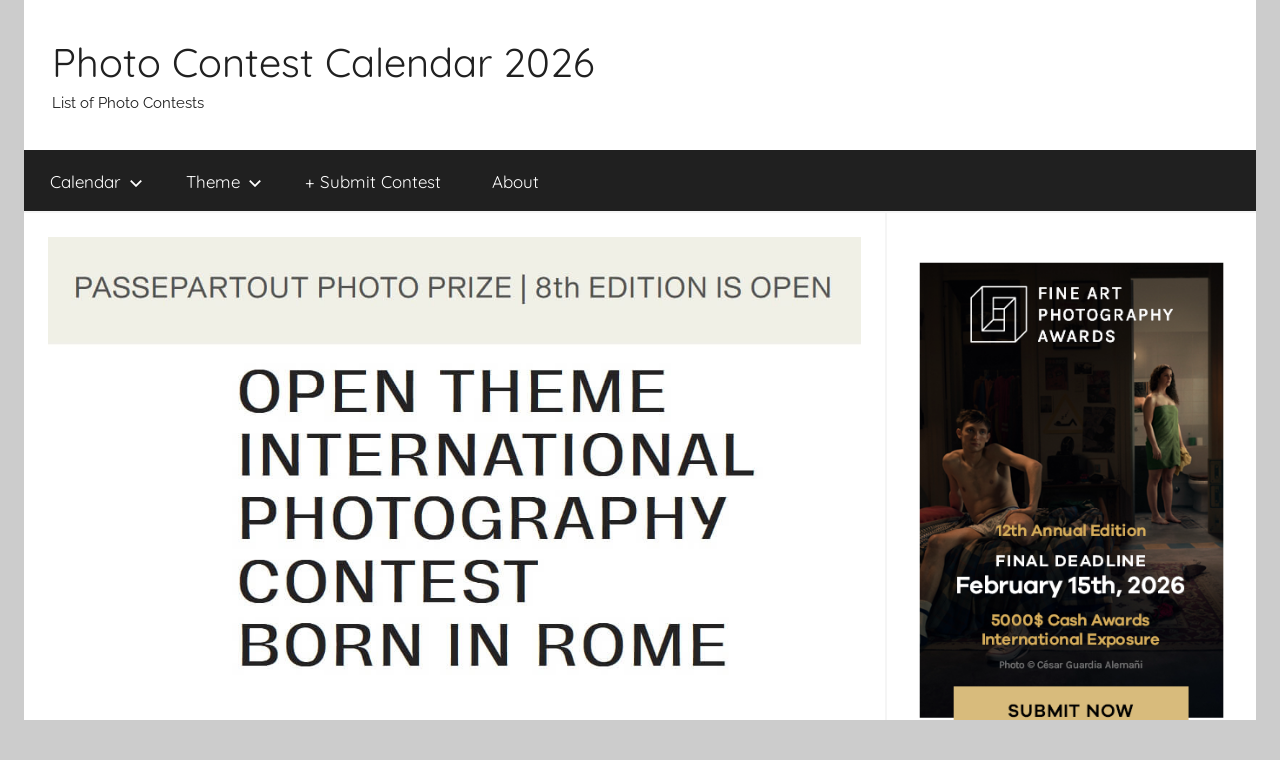

--- FILE ---
content_type: text/html; charset=UTF-8
request_url: https://www.photocontestcalendar.com/8th-passepartout-photo-prize-2024/
body_size: 11925
content:
<!DOCTYPE html>
<html dir="ltr" lang="en-US" prefix="og: https://ogp.me/ns#">

<head>
<meta charset="UTF-8">
<meta name="viewport" content="width=device-width, initial-scale=1">
<link rel="profile" href="http://gmpg.org/xfn/11">

<title>8th PASSEPARTOUT PHOTO PRIZE ends 4 April 2024 | Photo Contest Calendar 2026</title>

		<!-- All in One SEO 4.9.3 - aioseo.com -->
	<meta name="robots" content="max-image-preview:large" />
	<meta name="author" content="photocontest_admin"/>
	<link rel="canonical" href="https://www.photocontestcalendar.com/8th-passepartout-photo-prize-2024/" />
	<meta name="generator" content="All in One SEO (AIOSEO) 4.9.3" />
		<meta property="og:locale" content="en_US" />
		<meta property="og:site_name" content="Photo Contest Calendar 2026 | List of Photo Contests" />
		<meta property="og:type" content="article" />
		<meta property="og:title" content="8th PASSEPARTOUT PHOTO PRIZE ends 4 April 2024 | Photo Contest Calendar 2026" />
		<meta property="og:url" content="https://www.photocontestcalendar.com/8th-passepartout-photo-prize-2024/" />
		<meta property="article:published_time" content="2023-01-29T04:00:35+00:00" />
		<meta property="article:modified_time" content="2024-01-30T16:31:03+00:00" />
		<meta name="twitter:card" content="summary" />
		<meta name="twitter:title" content="8th PASSEPARTOUT PHOTO PRIZE ends 4 April 2024 | Photo Contest Calendar 2026" />
		<script type="application/ld+json" class="aioseo-schema">
			{"@context":"https:\/\/schema.org","@graph":[{"@type":"Article","@id":"https:\/\/www.photocontestcalendar.com\/8th-passepartout-photo-prize-2024\/#article","name":"8th PASSEPARTOUT PHOTO PRIZE ends 4 April 2024 | Photo Contest Calendar 2026","headline":"8th PASSEPARTOUT PHOTO PRIZE ends 4 April 2024","author":{"@id":"https:\/\/www.photocontestcalendar.com\/author\/photocontest_admin\/#author"},"publisher":{"@id":"https:\/\/www.photocontestcalendar.com\/#organization"},"image":{"@type":"ImageObject","url":"https:\/\/www.photocontestcalendar.com\/wp-content\/uploads\/2023\/12\/PASSEPARTOUT-PHOTO-PRIZE.jpg","width":1128,"height":651,"caption":"PASSEPARTOUT PHOTO PRIZE"},"datePublished":"2023-01-29T04:00:35+00:00","dateModified":"2024-01-30T16:31:03+00:00","inLanguage":"en-US","mainEntityOfPage":{"@id":"https:\/\/www.photocontestcalendar.com\/8th-passepartout-photo-prize-2024\/#webpage"},"isPartOf":{"@id":"https:\/\/www.photocontestcalendar.com\/8th-passepartout-photo-prize-2024\/#webpage"},"articleSection":"April, Calendar, Open Theme, Theme, 2024, Call for Entries, Call For Entry, Passepartout Photo Prize, Photo contest, Photography competition"},{"@type":"BreadcrumbList","@id":"https:\/\/www.photocontestcalendar.com\/8th-passepartout-photo-prize-2024\/#breadcrumblist","itemListElement":[{"@type":"ListItem","@id":"https:\/\/www.photocontestcalendar.com#listItem","position":1,"name":"Home","item":"https:\/\/www.photocontestcalendar.com","nextItem":{"@type":"ListItem","@id":"https:\/\/www.photocontestcalendar.com\/category\/photo-contests-themes\/#listItem","name":"Theme"}},{"@type":"ListItem","@id":"https:\/\/www.photocontestcalendar.com\/category\/photo-contests-themes\/#listItem","position":2,"name":"Theme","item":"https:\/\/www.photocontestcalendar.com\/category\/photo-contests-themes\/","nextItem":{"@type":"ListItem","@id":"https:\/\/www.photocontestcalendar.com\/category\/photo-contests-themes\/open-theme\/#listItem","name":"Open Theme"},"previousItem":{"@type":"ListItem","@id":"https:\/\/www.photocontestcalendar.com#listItem","name":"Home"}},{"@type":"ListItem","@id":"https:\/\/www.photocontestcalendar.com\/category\/photo-contests-themes\/open-theme\/#listItem","position":3,"name":"Open Theme","item":"https:\/\/www.photocontestcalendar.com\/category\/photo-contests-themes\/open-theme\/","nextItem":{"@type":"ListItem","@id":"https:\/\/www.photocontestcalendar.com\/8th-passepartout-photo-prize-2024\/#listItem","name":"8th PASSEPARTOUT PHOTO PRIZE ends 4 April 2024"},"previousItem":{"@type":"ListItem","@id":"https:\/\/www.photocontestcalendar.com\/category\/photo-contests-themes\/#listItem","name":"Theme"}},{"@type":"ListItem","@id":"https:\/\/www.photocontestcalendar.com\/8th-passepartout-photo-prize-2024\/#listItem","position":4,"name":"8th PASSEPARTOUT PHOTO PRIZE ends 4 April 2024","previousItem":{"@type":"ListItem","@id":"https:\/\/www.photocontestcalendar.com\/category\/photo-contests-themes\/open-theme\/#listItem","name":"Open Theme"}}]},{"@type":"Organization","@id":"https:\/\/www.photocontestcalendar.com\/#organization","name":"Photo Contest Calendar 2026","description":"List of Photo Contests","url":"https:\/\/www.photocontestcalendar.com\/"},{"@type":"Person","@id":"https:\/\/www.photocontestcalendar.com\/author\/photocontest_admin\/#author","url":"https:\/\/www.photocontestcalendar.com\/author\/photocontest_admin\/","name":"photocontest_admin"},{"@type":"WebPage","@id":"https:\/\/www.photocontestcalendar.com\/8th-passepartout-photo-prize-2024\/#webpage","url":"https:\/\/www.photocontestcalendar.com\/8th-passepartout-photo-prize-2024\/","name":"8th PASSEPARTOUT PHOTO PRIZE ends 4 April 2024 | Photo Contest Calendar 2026","inLanguage":"en-US","isPartOf":{"@id":"https:\/\/www.photocontestcalendar.com\/#website"},"breadcrumb":{"@id":"https:\/\/www.photocontestcalendar.com\/8th-passepartout-photo-prize-2024\/#breadcrumblist"},"author":{"@id":"https:\/\/www.photocontestcalendar.com\/author\/photocontest_admin\/#author"},"creator":{"@id":"https:\/\/www.photocontestcalendar.com\/author\/photocontest_admin\/#author"},"image":{"@type":"ImageObject","url":"https:\/\/www.photocontestcalendar.com\/wp-content\/uploads\/2023\/12\/PASSEPARTOUT-PHOTO-PRIZE.jpg","@id":"https:\/\/www.photocontestcalendar.com\/8th-passepartout-photo-prize-2024\/#mainImage","width":1128,"height":651,"caption":"PASSEPARTOUT PHOTO PRIZE"},"primaryImageOfPage":{"@id":"https:\/\/www.photocontestcalendar.com\/8th-passepartout-photo-prize-2024\/#mainImage"},"datePublished":"2023-01-29T04:00:35+00:00","dateModified":"2024-01-30T16:31:03+00:00"},{"@type":"WebSite","@id":"https:\/\/www.photocontestcalendar.com\/#website","url":"https:\/\/www.photocontestcalendar.com\/","name":"Photo Contest Calendar 2022","description":"List of Photo Contests","inLanguage":"en-US","publisher":{"@id":"https:\/\/www.photocontestcalendar.com\/#organization"}}]}
		</script>
		<!-- All in One SEO -->

<link rel="alternate" type="application/rss+xml" title="Photo Contest Calendar 2026 &raquo; Feed" href="https://www.photocontestcalendar.com/feed/" />
<link rel="alternate" type="application/rss+xml" title="Photo Contest Calendar 2026 &raquo; Comments Feed" href="https://www.photocontestcalendar.com/comments/feed/" />
<link rel="alternate" title="oEmbed (JSON)" type="application/json+oembed" href="https://www.photocontestcalendar.com/wp-json/oembed/1.0/embed?url=https%3A%2F%2Fwww.photocontestcalendar.com%2F8th-passepartout-photo-prize-2024%2F" />
<link rel="alternate" title="oEmbed (XML)" type="text/xml+oembed" href="https://www.photocontestcalendar.com/wp-json/oembed/1.0/embed?url=https%3A%2F%2Fwww.photocontestcalendar.com%2F8th-passepartout-photo-prize-2024%2F&#038;format=xml" />
<style id='wp-img-auto-sizes-contain-inline-css' type='text/css'>
img:is([sizes=auto i],[sizes^="auto," i]){contain-intrinsic-size:3000px 1500px}
/*# sourceURL=wp-img-auto-sizes-contain-inline-css */
</style>
<link rel='stylesheet' id='donovan-theme-fonts-css' href='https://www.photocontestcalendar.com/wp-content/fonts/8a0b272303ccfa55e90e51b038955927.css?ver=20201110' type='text/css' media='all' />
<style id='wp-emoji-styles-inline-css' type='text/css'>

	img.wp-smiley, img.emoji {
		display: inline !important;
		border: none !important;
		box-shadow: none !important;
		height: 1em !important;
		width: 1em !important;
		margin: 0 0.07em !important;
		vertical-align: -0.1em !important;
		background: none !important;
		padding: 0 !important;
	}
/*# sourceURL=wp-emoji-styles-inline-css */
</style>
<style id='wp-block-library-inline-css' type='text/css'>
:root{--wp-block-synced-color:#7a00df;--wp-block-synced-color--rgb:122,0,223;--wp-bound-block-color:var(--wp-block-synced-color);--wp-editor-canvas-background:#ddd;--wp-admin-theme-color:#007cba;--wp-admin-theme-color--rgb:0,124,186;--wp-admin-theme-color-darker-10:#006ba1;--wp-admin-theme-color-darker-10--rgb:0,107,160.5;--wp-admin-theme-color-darker-20:#005a87;--wp-admin-theme-color-darker-20--rgb:0,90,135;--wp-admin-border-width-focus:2px}@media (min-resolution:192dpi){:root{--wp-admin-border-width-focus:1.5px}}.wp-element-button{cursor:pointer}:root .has-very-light-gray-background-color{background-color:#eee}:root .has-very-dark-gray-background-color{background-color:#313131}:root .has-very-light-gray-color{color:#eee}:root .has-very-dark-gray-color{color:#313131}:root .has-vivid-green-cyan-to-vivid-cyan-blue-gradient-background{background:linear-gradient(135deg,#00d084,#0693e3)}:root .has-purple-crush-gradient-background{background:linear-gradient(135deg,#34e2e4,#4721fb 50%,#ab1dfe)}:root .has-hazy-dawn-gradient-background{background:linear-gradient(135deg,#faaca8,#dad0ec)}:root .has-subdued-olive-gradient-background{background:linear-gradient(135deg,#fafae1,#67a671)}:root .has-atomic-cream-gradient-background{background:linear-gradient(135deg,#fdd79a,#004a59)}:root .has-nightshade-gradient-background{background:linear-gradient(135deg,#330968,#31cdcf)}:root .has-midnight-gradient-background{background:linear-gradient(135deg,#020381,#2874fc)}:root{--wp--preset--font-size--normal:16px;--wp--preset--font-size--huge:42px}.has-regular-font-size{font-size:1em}.has-larger-font-size{font-size:2.625em}.has-normal-font-size{font-size:var(--wp--preset--font-size--normal)}.has-huge-font-size{font-size:var(--wp--preset--font-size--huge)}.has-text-align-center{text-align:center}.has-text-align-left{text-align:left}.has-text-align-right{text-align:right}.has-fit-text{white-space:nowrap!important}#end-resizable-editor-section{display:none}.aligncenter{clear:both}.items-justified-left{justify-content:flex-start}.items-justified-center{justify-content:center}.items-justified-right{justify-content:flex-end}.items-justified-space-between{justify-content:space-between}.screen-reader-text{border:0;clip-path:inset(50%);height:1px;margin:-1px;overflow:hidden;padding:0;position:absolute;width:1px;word-wrap:normal!important}.screen-reader-text:focus{background-color:#ddd;clip-path:none;color:#444;display:block;font-size:1em;height:auto;left:5px;line-height:normal;padding:15px 23px 14px;text-decoration:none;top:5px;width:auto;z-index:100000}html :where(.has-border-color){border-style:solid}html :where([style*=border-top-color]){border-top-style:solid}html :where([style*=border-right-color]){border-right-style:solid}html :where([style*=border-bottom-color]){border-bottom-style:solid}html :where([style*=border-left-color]){border-left-style:solid}html :where([style*=border-width]){border-style:solid}html :where([style*=border-top-width]){border-top-style:solid}html :where([style*=border-right-width]){border-right-style:solid}html :where([style*=border-bottom-width]){border-bottom-style:solid}html :where([style*=border-left-width]){border-left-style:solid}html :where(img[class*=wp-image-]){height:auto;max-width:100%}:where(figure){margin:0 0 1em}html :where(.is-position-sticky){--wp-admin--admin-bar--position-offset:var(--wp-admin--admin-bar--height,0px)}@media screen and (max-width:600px){html :where(.is-position-sticky){--wp-admin--admin-bar--position-offset:0px}}

/*# sourceURL=wp-block-library-inline-css */
</style><style id='global-styles-inline-css' type='text/css'>
:root{--wp--preset--aspect-ratio--square: 1;--wp--preset--aspect-ratio--4-3: 4/3;--wp--preset--aspect-ratio--3-4: 3/4;--wp--preset--aspect-ratio--3-2: 3/2;--wp--preset--aspect-ratio--2-3: 2/3;--wp--preset--aspect-ratio--16-9: 16/9;--wp--preset--aspect-ratio--9-16: 9/16;--wp--preset--color--black: #000000;--wp--preset--color--cyan-bluish-gray: #abb8c3;--wp--preset--color--white: #ffffff;--wp--preset--color--pale-pink: #f78da7;--wp--preset--color--vivid-red: #cf2e2e;--wp--preset--color--luminous-vivid-orange: #ff6900;--wp--preset--color--luminous-vivid-amber: #fcb900;--wp--preset--color--light-green-cyan: #7bdcb5;--wp--preset--color--vivid-green-cyan: #00d084;--wp--preset--color--pale-cyan-blue: #8ed1fc;--wp--preset--color--vivid-cyan-blue: #0693e3;--wp--preset--color--vivid-purple: #9b51e0;--wp--preset--color--primary: #ee1133;--wp--preset--color--secondary: #d5001a;--wp--preset--color--tertiary: #bb0000;--wp--preset--color--accent: #1153ee;--wp--preset--color--highlight: #eedc11;--wp--preset--color--light-gray: #f2f2f2;--wp--preset--color--gray: #666666;--wp--preset--color--dark-gray: #202020;--wp--preset--gradient--vivid-cyan-blue-to-vivid-purple: linear-gradient(135deg,rgb(6,147,227) 0%,rgb(155,81,224) 100%);--wp--preset--gradient--light-green-cyan-to-vivid-green-cyan: linear-gradient(135deg,rgb(122,220,180) 0%,rgb(0,208,130) 100%);--wp--preset--gradient--luminous-vivid-amber-to-luminous-vivid-orange: linear-gradient(135deg,rgb(252,185,0) 0%,rgb(255,105,0) 100%);--wp--preset--gradient--luminous-vivid-orange-to-vivid-red: linear-gradient(135deg,rgb(255,105,0) 0%,rgb(207,46,46) 100%);--wp--preset--gradient--very-light-gray-to-cyan-bluish-gray: linear-gradient(135deg,rgb(238,238,238) 0%,rgb(169,184,195) 100%);--wp--preset--gradient--cool-to-warm-spectrum: linear-gradient(135deg,rgb(74,234,220) 0%,rgb(151,120,209) 20%,rgb(207,42,186) 40%,rgb(238,44,130) 60%,rgb(251,105,98) 80%,rgb(254,248,76) 100%);--wp--preset--gradient--blush-light-purple: linear-gradient(135deg,rgb(255,206,236) 0%,rgb(152,150,240) 100%);--wp--preset--gradient--blush-bordeaux: linear-gradient(135deg,rgb(254,205,165) 0%,rgb(254,45,45) 50%,rgb(107,0,62) 100%);--wp--preset--gradient--luminous-dusk: linear-gradient(135deg,rgb(255,203,112) 0%,rgb(199,81,192) 50%,rgb(65,88,208) 100%);--wp--preset--gradient--pale-ocean: linear-gradient(135deg,rgb(255,245,203) 0%,rgb(182,227,212) 50%,rgb(51,167,181) 100%);--wp--preset--gradient--electric-grass: linear-gradient(135deg,rgb(202,248,128) 0%,rgb(113,206,126) 100%);--wp--preset--gradient--midnight: linear-gradient(135deg,rgb(2,3,129) 0%,rgb(40,116,252) 100%);--wp--preset--font-size--small: 13px;--wp--preset--font-size--medium: 20px;--wp--preset--font-size--large: 36px;--wp--preset--font-size--x-large: 42px;--wp--preset--spacing--20: 0.44rem;--wp--preset--spacing--30: 0.67rem;--wp--preset--spacing--40: 1rem;--wp--preset--spacing--50: 1.5rem;--wp--preset--spacing--60: 2.25rem;--wp--preset--spacing--70: 3.38rem;--wp--preset--spacing--80: 5.06rem;--wp--preset--shadow--natural: 6px 6px 9px rgba(0, 0, 0, 0.2);--wp--preset--shadow--deep: 12px 12px 50px rgba(0, 0, 0, 0.4);--wp--preset--shadow--sharp: 6px 6px 0px rgba(0, 0, 0, 0.2);--wp--preset--shadow--outlined: 6px 6px 0px -3px rgb(255, 255, 255), 6px 6px rgb(0, 0, 0);--wp--preset--shadow--crisp: 6px 6px 0px rgb(0, 0, 0);}:where(.is-layout-flex){gap: 0.5em;}:where(.is-layout-grid){gap: 0.5em;}body .is-layout-flex{display: flex;}.is-layout-flex{flex-wrap: wrap;align-items: center;}.is-layout-flex > :is(*, div){margin: 0;}body .is-layout-grid{display: grid;}.is-layout-grid > :is(*, div){margin: 0;}:where(.wp-block-columns.is-layout-flex){gap: 2em;}:where(.wp-block-columns.is-layout-grid){gap: 2em;}:where(.wp-block-post-template.is-layout-flex){gap: 1.25em;}:where(.wp-block-post-template.is-layout-grid){gap: 1.25em;}.has-black-color{color: var(--wp--preset--color--black) !important;}.has-cyan-bluish-gray-color{color: var(--wp--preset--color--cyan-bluish-gray) !important;}.has-white-color{color: var(--wp--preset--color--white) !important;}.has-pale-pink-color{color: var(--wp--preset--color--pale-pink) !important;}.has-vivid-red-color{color: var(--wp--preset--color--vivid-red) !important;}.has-luminous-vivid-orange-color{color: var(--wp--preset--color--luminous-vivid-orange) !important;}.has-luminous-vivid-amber-color{color: var(--wp--preset--color--luminous-vivid-amber) !important;}.has-light-green-cyan-color{color: var(--wp--preset--color--light-green-cyan) !important;}.has-vivid-green-cyan-color{color: var(--wp--preset--color--vivid-green-cyan) !important;}.has-pale-cyan-blue-color{color: var(--wp--preset--color--pale-cyan-blue) !important;}.has-vivid-cyan-blue-color{color: var(--wp--preset--color--vivid-cyan-blue) !important;}.has-vivid-purple-color{color: var(--wp--preset--color--vivid-purple) !important;}.has-black-background-color{background-color: var(--wp--preset--color--black) !important;}.has-cyan-bluish-gray-background-color{background-color: var(--wp--preset--color--cyan-bluish-gray) !important;}.has-white-background-color{background-color: var(--wp--preset--color--white) !important;}.has-pale-pink-background-color{background-color: var(--wp--preset--color--pale-pink) !important;}.has-vivid-red-background-color{background-color: var(--wp--preset--color--vivid-red) !important;}.has-luminous-vivid-orange-background-color{background-color: var(--wp--preset--color--luminous-vivid-orange) !important;}.has-luminous-vivid-amber-background-color{background-color: var(--wp--preset--color--luminous-vivid-amber) !important;}.has-light-green-cyan-background-color{background-color: var(--wp--preset--color--light-green-cyan) !important;}.has-vivid-green-cyan-background-color{background-color: var(--wp--preset--color--vivid-green-cyan) !important;}.has-pale-cyan-blue-background-color{background-color: var(--wp--preset--color--pale-cyan-blue) !important;}.has-vivid-cyan-blue-background-color{background-color: var(--wp--preset--color--vivid-cyan-blue) !important;}.has-vivid-purple-background-color{background-color: var(--wp--preset--color--vivid-purple) !important;}.has-black-border-color{border-color: var(--wp--preset--color--black) !important;}.has-cyan-bluish-gray-border-color{border-color: var(--wp--preset--color--cyan-bluish-gray) !important;}.has-white-border-color{border-color: var(--wp--preset--color--white) !important;}.has-pale-pink-border-color{border-color: var(--wp--preset--color--pale-pink) !important;}.has-vivid-red-border-color{border-color: var(--wp--preset--color--vivid-red) !important;}.has-luminous-vivid-orange-border-color{border-color: var(--wp--preset--color--luminous-vivid-orange) !important;}.has-luminous-vivid-amber-border-color{border-color: var(--wp--preset--color--luminous-vivid-amber) !important;}.has-light-green-cyan-border-color{border-color: var(--wp--preset--color--light-green-cyan) !important;}.has-vivid-green-cyan-border-color{border-color: var(--wp--preset--color--vivid-green-cyan) !important;}.has-pale-cyan-blue-border-color{border-color: var(--wp--preset--color--pale-cyan-blue) !important;}.has-vivid-cyan-blue-border-color{border-color: var(--wp--preset--color--vivid-cyan-blue) !important;}.has-vivid-purple-border-color{border-color: var(--wp--preset--color--vivid-purple) !important;}.has-vivid-cyan-blue-to-vivid-purple-gradient-background{background: var(--wp--preset--gradient--vivid-cyan-blue-to-vivid-purple) !important;}.has-light-green-cyan-to-vivid-green-cyan-gradient-background{background: var(--wp--preset--gradient--light-green-cyan-to-vivid-green-cyan) !important;}.has-luminous-vivid-amber-to-luminous-vivid-orange-gradient-background{background: var(--wp--preset--gradient--luminous-vivid-amber-to-luminous-vivid-orange) !important;}.has-luminous-vivid-orange-to-vivid-red-gradient-background{background: var(--wp--preset--gradient--luminous-vivid-orange-to-vivid-red) !important;}.has-very-light-gray-to-cyan-bluish-gray-gradient-background{background: var(--wp--preset--gradient--very-light-gray-to-cyan-bluish-gray) !important;}.has-cool-to-warm-spectrum-gradient-background{background: var(--wp--preset--gradient--cool-to-warm-spectrum) !important;}.has-blush-light-purple-gradient-background{background: var(--wp--preset--gradient--blush-light-purple) !important;}.has-blush-bordeaux-gradient-background{background: var(--wp--preset--gradient--blush-bordeaux) !important;}.has-luminous-dusk-gradient-background{background: var(--wp--preset--gradient--luminous-dusk) !important;}.has-pale-ocean-gradient-background{background: var(--wp--preset--gradient--pale-ocean) !important;}.has-electric-grass-gradient-background{background: var(--wp--preset--gradient--electric-grass) !important;}.has-midnight-gradient-background{background: var(--wp--preset--gradient--midnight) !important;}.has-small-font-size{font-size: var(--wp--preset--font-size--small) !important;}.has-medium-font-size{font-size: var(--wp--preset--font-size--medium) !important;}.has-large-font-size{font-size: var(--wp--preset--font-size--large) !important;}.has-x-large-font-size{font-size: var(--wp--preset--font-size--x-large) !important;}
/*# sourceURL=global-styles-inline-css */
</style>

<style id='classic-theme-styles-inline-css' type='text/css'>
/*! This file is auto-generated */
.wp-block-button__link{color:#fff;background-color:#32373c;border-radius:9999px;box-shadow:none;text-decoration:none;padding:calc(.667em + 2px) calc(1.333em + 2px);font-size:1.125em}.wp-block-file__button{background:#32373c;color:#fff;text-decoration:none}
/*# sourceURL=/wp-includes/css/classic-themes.min.css */
</style>
<link rel='stylesheet' id='donovan-stylesheet-css' href='https://www.photocontestcalendar.com/wp-content/themes/donovan/style.css?ver=1.9.2' type='text/css' media='all' />
<script type="text/javascript" src="https://www.photocontestcalendar.com/wp-content/themes/donovan/assets/js/svgxuse.min.js?ver=1.2.6" id="svgxuse-js"></script>
<link rel="https://api.w.org/" href="https://www.photocontestcalendar.com/wp-json/" /><link rel="alternate" title="JSON" type="application/json" href="https://www.photocontestcalendar.com/wp-json/wp/v2/posts/6911" /><link rel="EditURI" type="application/rsd+xml" title="RSD" href="https://www.photocontestcalendar.com/xmlrpc.php?rsd" />
<meta name="generator" content="WordPress 6.9" />
<link rel='shortlink' href='https://www.photocontestcalendar.com/?p=6911' />
<!-- start Simple Custom CSS and JS -->
<style type="text/css">
.entry-author-link,
.entry-permalink,
.entry-date,
.entry-meta {
display: none;
}</style>
<!-- end Simple Custom CSS and JS -->
<!-- Global site tag (gtag.js) - Google Analytics -->
<script async src="https://www.googletagmanager.com/gtag/js?id=UA-126819354-2"></script>
<script>
  window.dataLayer = window.dataLayer || [];
  function gtag(){dataLayer.push(arguments);}
  gtag('js', new Date());

  gtag('config', 'UA-126819354-2');
</script><link rel="apple-touch-icon" sizes="180x180" href="/wp-content/uploads/fbrfg/apple-touch-icon.png">
<link rel="icon" type="image/png" sizes="32x32" href="/wp-content/uploads/fbrfg/favicon-32x32.png">
<link rel="icon" type="image/png" sizes="16x16" href="/wp-content/uploads/fbrfg/favicon-16x16.png">
<link rel="manifest" href="/wp-content/uploads/fbrfg/site.webmanifest">
<link rel="shortcut icon" href="/wp-content/uploads/fbrfg/favicon.ico">
<meta name="msapplication-TileColor" content="#da532c">
<meta name="msapplication-config" content="/wp-content/uploads/fbrfg/browserconfig.xml">
<meta name="theme-color" content="#ffffff"><div id="fb-root"></div>
<script>(function(d, s, id) {
  var js, fjs = d.getElementsByTagName(s)[0];
  if (d.getElementById(id)) return;
  js = d.createElement(s); js.id = id;
  js.src = 'https://connect.facebook.net/en_US/sdk.js#xfbml=1&version=v3.1&appId=906454922748864&autoLogAppEvents=1';
  fjs.parentNode.insertBefore(js, fjs);
}(document, 'script', 'facebook-jssdk'));</script></head>

<body class="wp-singular post-template-default single single-post postid-6911 single-format-standard wp-embed-responsive wp-theme-donovan centered-theme-layout blog-grid-layout author-hidden">

	<div id="page" class="site">
		<a class="skip-link screen-reader-text" href="#content">Skip to content</a>

		
		
		<header id="masthead" class="site-header clearfix" role="banner">

			<div class="header-main container clearfix">

				<div id="logo" class="site-branding clearfix">

										
			<p class="site-title"><a href="https://www.photocontestcalendar.com/" rel="home">Photo Contest Calendar 2026</a></p>

							
			<p class="site-description">List of Photo Contests</p>

			
				</div><!-- .site-branding -->

				
			</div><!-- .header-main -->

			

	<div id="main-navigation-wrap" class="primary-navigation-wrap">

		<div id="main-navigation-container" class="primary-navigation-container container">

			
			<button class="primary-menu-toggle menu-toggle" aria-controls="primary-menu" aria-expanded="false" >
				<svg class="icon icon-menu" aria-hidden="true" role="img"> <use xlink:href="https://www.photocontestcalendar.com/wp-content/themes/donovan/assets/icons/genericons-neue.svg#menu"></use> </svg><svg class="icon icon-close" aria-hidden="true" role="img"> <use xlink:href="https://www.photocontestcalendar.com/wp-content/themes/donovan/assets/icons/genericons-neue.svg#close"></use> </svg>				<span class="menu-toggle-text">Menu</span>
			</button>

			<div class="primary-navigation">

				<nav id="site-navigation" class="main-navigation" role="navigation"  aria-label="Primary Menu">

					<ul id="primary-menu" class="menu"><li id="menu-item-7" class="menu-item menu-item-type-taxonomy menu-item-object-category current-post-ancestor current-menu-parent current-post-parent menu-item-has-children menu-item-7"><a href="https://www.photocontestcalendar.com/category/current-photo-contests-list/">Calendar<svg class="icon icon-expand" aria-hidden="true" role="img"> <use xlink:href="https://www.photocontestcalendar.com/wp-content/themes/donovan/assets/icons/genericons-neue.svg#expand"></use> </svg></a>
<ul class="sub-menu">
	<li id="menu-item-12" class="menu-item menu-item-type-taxonomy menu-item-object-category menu-item-12"><a href="https://www.photocontestcalendar.com/category/current-photo-contests-list/january/">January</a></li>
	<li id="menu-item-11" class="menu-item menu-item-type-taxonomy menu-item-object-category menu-item-11"><a href="https://www.photocontestcalendar.com/category/current-photo-contests-list/february/">February</a></li>
	<li id="menu-item-15" class="menu-item menu-item-type-taxonomy menu-item-object-category menu-item-15"><a href="https://www.photocontestcalendar.com/category/current-photo-contests-list/march/">March</a></li>
	<li id="menu-item-8" class="menu-item menu-item-type-taxonomy menu-item-object-category current-post-ancestor current-menu-parent current-post-parent menu-item-8"><a href="https://www.photocontestcalendar.com/category/current-photo-contests-list/april/">April</a></li>
	<li id="menu-item-16" class="menu-item menu-item-type-taxonomy menu-item-object-category menu-item-16"><a href="https://www.photocontestcalendar.com/category/current-photo-contests-list/may/">May</a></li>
	<li id="menu-item-14" class="menu-item menu-item-type-taxonomy menu-item-object-category menu-item-14"><a href="https://www.photocontestcalendar.com/category/current-photo-contests-list/june/">June</a></li>
	<li id="menu-item-13" class="menu-item menu-item-type-taxonomy menu-item-object-category menu-item-13"><a href="https://www.photocontestcalendar.com/category/current-photo-contests-list/july/">July</a></li>
	<li id="menu-item-9" class="menu-item menu-item-type-taxonomy menu-item-object-category menu-item-9"><a href="https://www.photocontestcalendar.com/category/current-photo-contests-list/august/">August</a></li>
	<li id="menu-item-19" class="menu-item menu-item-type-taxonomy menu-item-object-category menu-item-19"><a href="https://www.photocontestcalendar.com/category/current-photo-contests-list/september/">September</a></li>
	<li id="menu-item-18" class="menu-item menu-item-type-taxonomy menu-item-object-category menu-item-18"><a href="https://www.photocontestcalendar.com/category/current-photo-contests-list/october/">October</a></li>
	<li id="menu-item-17" class="menu-item menu-item-type-taxonomy menu-item-object-category menu-item-17"><a href="https://www.photocontestcalendar.com/category/current-photo-contests-list/november/">November</a></li>
	<li id="menu-item-10" class="menu-item menu-item-type-taxonomy menu-item-object-category menu-item-10"><a href="https://www.photocontestcalendar.com/category/current-photo-contests-list/december/">December</a></li>
</ul>
</li>
<li id="menu-item-20" class="menu-item menu-item-type-taxonomy menu-item-object-category current-post-ancestor current-menu-parent current-post-parent menu-item-has-children menu-item-20"><a href="https://www.photocontestcalendar.com/category/photo-contests-themes/">Theme<svg class="icon icon-expand" aria-hidden="true" role="img"> <use xlink:href="https://www.photocontestcalendar.com/wp-content/themes/donovan/assets/icons/genericons-neue.svg#expand"></use> </svg></a>
<ul class="sub-menu">
	<li id="menu-item-21" class="menu-item menu-item-type-taxonomy menu-item-object-category menu-item-21"><a href="https://www.photocontestcalendar.com/category/photo-contests-themes/abstract/">Abstract</a></li>
	<li id="menu-item-22" class="menu-item menu-item-type-taxonomy menu-item-object-category menu-item-22"><a href="https://www.photocontestcalendar.com/category/photo-contests-themes/architecture/">Architecture</a></li>
	<li id="menu-item-23" class="menu-item menu-item-type-taxonomy menu-item-object-category menu-item-23"><a href="https://www.photocontestcalendar.com/category/photo-contests-themes/black-and-white/">Black and White</a></li>
	<li id="menu-item-24" class="menu-item menu-item-type-taxonomy menu-item-object-category menu-item-24"><a href="https://www.photocontestcalendar.com/category/photo-contests-themes/conceptual/">Conceptual</a></li>
	<li id="menu-item-25" class="menu-item menu-item-type-taxonomy menu-item-object-category menu-item-25"><a href="https://www.photocontestcalendar.com/category/photo-contests-themes/documentary/">Documentary</a></li>
	<li id="menu-item-26" class="menu-item menu-item-type-taxonomy menu-item-object-category menu-item-26"><a href="https://www.photocontestcalendar.com/category/photo-contests-themes/fine-art/">Fine Art</a></li>
	<li id="menu-item-27" class="menu-item menu-item-type-taxonomy menu-item-object-category menu-item-27"><a href="https://www.photocontestcalendar.com/category/photo-contests-themes/landscape/">Landscape</a></li>
	<li id="menu-item-28" class="menu-item menu-item-type-taxonomy menu-item-object-category menu-item-28"><a href="https://www.photocontestcalendar.com/category/photo-contests-themes/nature/">Nature</a></li>
	<li id="menu-item-29" class="menu-item menu-item-type-taxonomy menu-item-object-category menu-item-29"><a href="https://www.photocontestcalendar.com/category/photo-contests-themes/nudes/">Nudes</a></li>
	<li id="menu-item-30" class="menu-item menu-item-type-taxonomy menu-item-object-category current-post-ancestor current-menu-parent current-post-parent menu-item-30"><a href="https://www.photocontestcalendar.com/category/photo-contests-themes/open-theme/">Open Theme</a></li>
	<li id="menu-item-31" class="menu-item menu-item-type-taxonomy menu-item-object-category menu-item-31"><a href="https://www.photocontestcalendar.com/category/photo-contests-themes/other/">Other</a></li>
	<li id="menu-item-32" class="menu-item menu-item-type-taxonomy menu-item-object-category menu-item-32"><a href="https://www.photocontestcalendar.com/category/photo-contests-themes/people/">People</a></li>
	<li id="menu-item-33" class="menu-item menu-item-type-taxonomy menu-item-object-category menu-item-33"><a href="https://www.photocontestcalendar.com/category/photo-contests-themes/photojournalism/">Photojournalism</a></li>
	<li id="menu-item-34" class="menu-item menu-item-type-taxonomy menu-item-object-category menu-item-34"><a href="https://www.photocontestcalendar.com/category/photo-contests-themes/photomanipulation/">Photomanipulation</a></li>
	<li id="menu-item-35" class="menu-item menu-item-type-taxonomy menu-item-object-category menu-item-35"><a href="https://www.photocontestcalendar.com/category/photo-contests-themes/portrait/">Portrait</a></li>
	<li id="menu-item-36" class="menu-item menu-item-type-taxonomy menu-item-object-category menu-item-36"><a href="https://www.photocontestcalendar.com/category/photo-contests-themes/seascape/">Seascape</a></li>
	<li id="menu-item-37" class="menu-item menu-item-type-taxonomy menu-item-object-category menu-item-37"><a href="https://www.photocontestcalendar.com/category/photo-contests-themes/street-photography/">Street Photography</a></li>
	<li id="menu-item-38" class="menu-item menu-item-type-taxonomy menu-item-object-category menu-item-38"><a href="https://www.photocontestcalendar.com/category/photo-contests-themes/travel/">Travel</a></li>
	<li id="menu-item-39" class="menu-item menu-item-type-taxonomy menu-item-object-category menu-item-39"><a href="https://www.photocontestcalendar.com/category/photo-contests-themes/wildlife/">Wildlife</a></li>
</ul>
</li>
<li id="menu-item-291" class="menu-item menu-item-type-post_type menu-item-object-page menu-item-291"><a href="https://www.photocontestcalendar.com/submit-contest/">+ Submit Contest</a></li>
<li id="menu-item-851" class="menu-item menu-item-type-post_type menu-item-object-page menu-item-851"><a href="https://www.photocontestcalendar.com/about/">About</a></li>
</ul>				</nav><!-- #site-navigation -->

			</div><!-- .primary-navigation -->

		</div>

	</div>



			
			
		</header><!-- #masthead -->

		
		<div id="content" class="site-content container">

			
	<div id="primary" class="content-area">
		<main id="main" class="site-main">

		
<article id="post-6911" class="post-6911 post type-post status-publish format-standard has-post-thumbnail hentry category-april category-current-photo-contests-list category-open-theme category-photo-contests-themes tag-1478 tag-call-for-entries tag-call-for-entry tag-passepartout-photo-prize tag-photo-contest tag-photography-competition comments-off">

	
			<div class="post-image">
				<img width="1128" height="651" src="https://www.photocontestcalendar.com/wp-content/uploads/2023/12/PASSEPARTOUT-PHOTO-PRIZE.jpg" class="attachment-post-thumbnail size-post-thumbnail wp-post-image" alt="PASSEPARTOUT PHOTO PRIZE" decoding="async" fetchpriority="high" srcset="https://www.photocontestcalendar.com/wp-content/uploads/2023/12/PASSEPARTOUT-PHOTO-PRIZE.jpg 1128w, https://www.photocontestcalendar.com/wp-content/uploads/2023/12/PASSEPARTOUT-PHOTO-PRIZE-300x173.jpg 300w, https://www.photocontestcalendar.com/wp-content/uploads/2023/12/PASSEPARTOUT-PHOTO-PRIZE-1024x591.jpg 1024w, https://www.photocontestcalendar.com/wp-content/uploads/2023/12/PASSEPARTOUT-PHOTO-PRIZE-768x443.jpg 768w" sizes="(max-width: 1128px) 100vw, 1128px" />			</div>

			
	<div class="post-content">

		<header class="entry-header">

			<h1 class="entry-title">8th PASSEPARTOUT PHOTO PRIZE ends 4 April 2024</h1>
			<div class="entry-meta post-details"><span class="posted-on meta-date">Posted on <a href="https://www.photocontestcalendar.com/8th-passepartout-photo-prize-2024/" rel="bookmark"><time class="entry-date published" datetime="2023-01-29T04:00:35+00:00">29/01/2023</time><time class="updated" datetime="2024-01-30T16:31:03+00:00">30/01/2024</time></a></span><span class="posted-by meta-author"> by <span class="author vcard"><a class="url fn n" href="https://www.photocontestcalendar.com/author/photocontest_admin/" title="View all posts by photocontest_admin" rel="author">photocontest_admin</a></span></span></div>
		</header><!-- .entry-header -->

		<div class="entry-content clearfix">

			<br><p>Deadline: <strong>4 April 2024</strong>. Passepartout Photo Prize aims to support the development of talented photographers from all over the world by awarding 1,000 euros in monetary prizes every year, organizing exhibition in a fine art gallery in the heart of Rome, publication in our partners’ magazines, and providing other opportunities for international exposure.</p>
<p>What makes our contest unique is that we collaborate with various professionals in the contemporary art and photography industries. Our jury is a diverse blend of photographers, editors, gallerists, curators and educators who bring kaleidoscopic perspectives into our selection process.</p>
<p>It is an open-theme contest. Photographic works of any kind of artistic style, size and technique (digital, film and experimental processes, digital collages, and other mixed media) are accepted. AI-generated images as a part of the photographic process are accepted.</p>
<p>The application is open to photographers from all over the world without any age limit. We embrace innovative and original approaches to contemporary photography. We welcome various artistic languages applied to the photographic image, including, but not limited to, experimentation and fusion of different genres.</p>
<p>Annual exhibition will take place in Rome, Italy, every autumn. The exhibition will be hosted by 28 Piazza di Pietra Fine Art Gallery, an international gallery specialising in contemporary art of both emerging and established international artists. The gallery is located in the historic center of Rome where local and international visitors and art collectors gather. This modern gallery, beautifully integrated and built on the ancient ruin of the Hadrian Temple structure, is an impeccable site to display artworks of many genres.</p>
<p><strong>Prizes:</strong></p>
<p>Passepartout Photo Prize: 500 euros<br />
Exhibition Prize: participation in our collective annual exhibition in Rome, Italy<br />
CSF Adams Prize &#8211; portfolio review and workshop</p>
<p><strong>Photo Contest Website:</strong> <a href="https://www.passepartoutprize.com/" target="_blank" rel="noopener"><strong>https://www.passepartoutprize.com/</strong></a></p>
<br>
			
		</div><!-- .entry-content -->

		
	</div><!-- .post-content -->

	<footer class="entry-footer post-details">
		<div class="entry-categories"> <svg class="icon icon-category" aria-hidden="true" role="img"> <use xlink:href="https://www.photocontestcalendar.com/wp-content/themes/donovan/assets/icons/genericons-neue.svg#category"></use> </svg><a href="https://www.photocontestcalendar.com/category/current-photo-contests-list/april/" rel="category tag">April</a>, <a href="https://www.photocontestcalendar.com/category/current-photo-contests-list/" rel="category tag">Calendar</a>, <a href="https://www.photocontestcalendar.com/category/photo-contests-themes/open-theme/" rel="category tag">Open Theme</a>, <a href="https://www.photocontestcalendar.com/category/photo-contests-themes/" rel="category tag">Theme</a></div>
			<div class="entry-tags clearfix">
				<svg class="icon icon-tag" aria-hidden="true" role="img"> <use xlink:href="https://www.photocontestcalendar.com/wp-content/themes/donovan/assets/icons/genericons-neue.svg#tag"></use> </svg><a href="https://www.photocontestcalendar.com/tag/2024/" rel="tag">2024</a>, <a href="https://www.photocontestcalendar.com/tag/call-for-entries/" rel="tag">Call for Entries</a>, <a href="https://www.photocontestcalendar.com/tag/call-for-entry/" rel="tag">Call For Entry</a>, <a href="https://www.photocontestcalendar.com/tag/passepartout-photo-prize/" rel="tag">Passepartout Photo Prize</a>, <a href="https://www.photocontestcalendar.com/tag/photo-contest/" rel="tag">Photo contest</a>, <a href="https://www.photocontestcalendar.com/tag/photography-competition/" rel="tag">Photography competition</a>			</div><!-- .entry-tags -->

				</footer><!-- .entry-footer -->

</article>

	<nav class="navigation post-navigation" aria-label="Posts">
		<h2 class="screen-reader-text">Post navigation</h2>
		<div class="nav-links"><div class="nav-previous"><a href="https://www.photocontestcalendar.com/phodar-biennial-award-competition-2023/" rel="prev"><span class="nav-link-text">Previous Post</span><h3 class="entry-title">PHODAR Biennial Award Competition ends 31 March 2023</h3></a></div><div class="nav-next"><a href="https://www.photocontestcalendar.com/9th-jalon-angel-photography-awards-2023/" rel="next"><span class="nav-link-text">Next Post</span><h3 class="entry-title">9th Jalón Ángel Photography Awards ends 28 May 2023</h3></a></div></div>
	</nav>
		</main><!-- #main -->
	</div><!-- #primary -->


	<section id="secondary" class="sidebar widget-area clearfix" role="complementary">

		<section id="text-3" class="widget widget_text">			<div class="textwidget"><p><a href="https://fineartphotoawards.com/"><img decoding="async" src="https://www.photocontestcalendar.com/wp-content/uploads/2026/01/FAPA_banner_final_deadline_3_intl.png" alt="Fine Art Photo Awards Photo Contest 2026" /></a></p>
</div>
		</section><section id="text-2" class="widget widget_text">			<div class="textwidget"><div class="fb-page" data-href="https://www.facebook.com/Photo-Contest-Calendar-987554781432308/" data-width="370" data-small-header="false" data-adapt-container-width="true" data-show-posts="true" data-hide-cover="false" data-show-facepile="true">
<blockquote class="fb-xfbml-parse-ignore" cite="https://www.facebook.com/Photo-Contest-Calendar-987554781432308/"><p><a href="https://www.facebook.com/Photo-Contest-Calendar-987554781432308/">Photo Contest Calendar</a></p></blockquote>
</div>
</div>
		</section><section id="text-4" class="widget widget_text">			<div class="textwidget"><p><a href="https://ndawards.net/"><img decoding="async" src="https://www.photocontestcalendar.com/wp-content/uploads/2026/01/nd_photo_awards_2026_mini_early.png" alt="International Photography Contest 2026" /></a></p>
</div>
		</section>
		<section id="recent-posts-2" class="widget widget_recent_entries">
		<h4 class="widget-title">Recent Posts</h4>
		<ul>
											<li>
					<a href="https://www.photocontestcalendar.com/world-water-day-photo-contest-x-edition-2026/">World Water Day Photo Contest &#8211; X Edition ends 1 March 2026</a>
									</li>
											<li>
					<a href="https://www.photocontestcalendar.com/light-shadow-photography-exhibition-2026/">Light &#038; Shadow Photography Exhibition ends 15 February 2026</a>
									</li>
											<li>
					<a href="https://www.photocontestcalendar.com/street-is-the-theme-ends-7-march-2026/">Street is the theme ends 7 March 2026</a>
									</li>
											<li>
					<a href="https://www.photocontestcalendar.com/the-shape-of-a-moment-2026/">The Shape of a Moment ends 30 June 2026</a>
									</li>
											<li>
					<a href="https://www.photocontestcalendar.com/photometria-photobook-open-call-2026/">Photometria Photobook Open Call ends 20 February 2026</a>
									</li>
					</ul>

		</section><section id="archives-2" class="widget widget_archive"><h4 class="widget-title">Archives</h4>		<label class="screen-reader-text" for="archives-dropdown-2">Archives</label>
		<select id="archives-dropdown-2" name="archive-dropdown">
			
			<option value="">Select Month</option>
				<option value='https://www.photocontestcalendar.com/2026/01/'> January 2026 </option>
	<option value='https://www.photocontestcalendar.com/2025/12/'> December 2025 </option>
	<option value='https://www.photocontestcalendar.com/2025/11/'> November 2025 </option>
	<option value='https://www.photocontestcalendar.com/2025/10/'> October 2025 </option>
	<option value='https://www.photocontestcalendar.com/2025/09/'> September 2025 </option>
	<option value='https://www.photocontestcalendar.com/2025/08/'> August 2025 </option>
	<option value='https://www.photocontestcalendar.com/2025/07/'> July 2025 </option>
	<option value='https://www.photocontestcalendar.com/2025/06/'> June 2025 </option>
	<option value='https://www.photocontestcalendar.com/2025/05/'> May 2025 </option>
	<option value='https://www.photocontestcalendar.com/2025/04/'> April 2025 </option>
	<option value='https://www.photocontestcalendar.com/2025/03/'> March 2025 </option>
	<option value='https://www.photocontestcalendar.com/2025/02/'> February 2025 </option>
	<option value='https://www.photocontestcalendar.com/2025/01/'> January 2025 </option>
	<option value='https://www.photocontestcalendar.com/2024/12/'> December 2024 </option>
	<option value='https://www.photocontestcalendar.com/2024/11/'> November 2024 </option>
	<option value='https://www.photocontestcalendar.com/2024/10/'> October 2024 </option>
	<option value='https://www.photocontestcalendar.com/2024/09/'> September 2024 </option>
	<option value='https://www.photocontestcalendar.com/2024/08/'> August 2024 </option>
	<option value='https://www.photocontestcalendar.com/2024/07/'> July 2024 </option>
	<option value='https://www.photocontestcalendar.com/2024/06/'> June 2024 </option>
	<option value='https://www.photocontestcalendar.com/2024/05/'> May 2024 </option>
	<option value='https://www.photocontestcalendar.com/2024/04/'> April 2024 </option>
	<option value='https://www.photocontestcalendar.com/2024/03/'> March 2024 </option>
	<option value='https://www.photocontestcalendar.com/2024/02/'> February 2024 </option>
	<option value='https://www.photocontestcalendar.com/2024/01/'> January 2024 </option>
	<option value='https://www.photocontestcalendar.com/2023/12/'> December 2023 </option>
	<option value='https://www.photocontestcalendar.com/2023/11/'> November 2023 </option>
	<option value='https://www.photocontestcalendar.com/2023/10/'> October 2023 </option>
	<option value='https://www.photocontestcalendar.com/2023/09/'> September 2023 </option>
	<option value='https://www.photocontestcalendar.com/2023/08/'> August 2023 </option>
	<option value='https://www.photocontestcalendar.com/2023/07/'> July 2023 </option>
	<option value='https://www.photocontestcalendar.com/2023/06/'> June 2023 </option>
	<option value='https://www.photocontestcalendar.com/2023/05/'> May 2023 </option>
	<option value='https://www.photocontestcalendar.com/2023/04/'> April 2023 </option>
	<option value='https://www.photocontestcalendar.com/2023/03/'> March 2023 </option>
	<option value='https://www.photocontestcalendar.com/2023/02/'> February 2023 </option>
	<option value='https://www.photocontestcalendar.com/2023/01/'> January 2023 </option>
	<option value='https://www.photocontestcalendar.com/2022/12/'> December 2022 </option>
	<option value='https://www.photocontestcalendar.com/2022/11/'> November 2022 </option>
	<option value='https://www.photocontestcalendar.com/2022/10/'> October 2022 </option>
	<option value='https://www.photocontestcalendar.com/2022/09/'> September 2022 </option>
	<option value='https://www.photocontestcalendar.com/2022/08/'> August 2022 </option>
	<option value='https://www.photocontestcalendar.com/2022/07/'> July 2022 </option>
	<option value='https://www.photocontestcalendar.com/2022/06/'> June 2022 </option>
	<option value='https://www.photocontestcalendar.com/2022/05/'> May 2022 </option>
	<option value='https://www.photocontestcalendar.com/2022/04/'> April 2022 </option>
	<option value='https://www.photocontestcalendar.com/2022/03/'> March 2022 </option>
	<option value='https://www.photocontestcalendar.com/2022/02/'> February 2022 </option>
	<option value='https://www.photocontestcalendar.com/2022/01/'> January 2022 </option>
	<option value='https://www.photocontestcalendar.com/2021/12/'> December 2021 </option>
	<option value='https://www.photocontestcalendar.com/2021/11/'> November 2021 </option>
	<option value='https://www.photocontestcalendar.com/2021/10/'> October 2021 </option>
	<option value='https://www.photocontestcalendar.com/2021/09/'> September 2021 </option>
	<option value='https://www.photocontestcalendar.com/2021/08/'> August 2021 </option>
	<option value='https://www.photocontestcalendar.com/2021/07/'> July 2021 </option>
	<option value='https://www.photocontestcalendar.com/2021/06/'> June 2021 </option>
	<option value='https://www.photocontestcalendar.com/2021/05/'> May 2021 </option>
	<option value='https://www.photocontestcalendar.com/2021/04/'> April 2021 </option>
	<option value='https://www.photocontestcalendar.com/2021/03/'> March 2021 </option>
	<option value='https://www.photocontestcalendar.com/2021/02/'> February 2021 </option>
	<option value='https://www.photocontestcalendar.com/2021/01/'> January 2021 </option>
	<option value='https://www.photocontestcalendar.com/2020/12/'> December 2020 </option>
	<option value='https://www.photocontestcalendar.com/2020/11/'> November 2020 </option>
	<option value='https://www.photocontestcalendar.com/2020/10/'> October 2020 </option>
	<option value='https://www.photocontestcalendar.com/2020/09/'> September 2020 </option>
	<option value='https://www.photocontestcalendar.com/2020/08/'> August 2020 </option>
	<option value='https://www.photocontestcalendar.com/2020/07/'> July 2020 </option>
	<option value='https://www.photocontestcalendar.com/2020/06/'> June 2020 </option>
	<option value='https://www.photocontestcalendar.com/2020/05/'> May 2020 </option>
	<option value='https://www.photocontestcalendar.com/2020/04/'> April 2020 </option>
	<option value='https://www.photocontestcalendar.com/2020/03/'> March 2020 </option>
	<option value='https://www.photocontestcalendar.com/2020/02/'> February 2020 </option>
	<option value='https://www.photocontestcalendar.com/2020/01/'> January 2020 </option>
	<option value='https://www.photocontestcalendar.com/2019/12/'> December 2019 </option>
	<option value='https://www.photocontestcalendar.com/2019/11/'> November 2019 </option>
	<option value='https://www.photocontestcalendar.com/2019/10/'> October 2019 </option>
	<option value='https://www.photocontestcalendar.com/2019/09/'> September 2019 </option>
	<option value='https://www.photocontestcalendar.com/2019/08/'> August 2019 </option>
	<option value='https://www.photocontestcalendar.com/2019/07/'> July 2019 </option>
	<option value='https://www.photocontestcalendar.com/2019/06/'> June 2019 </option>
	<option value='https://www.photocontestcalendar.com/2019/05/'> May 2019 </option>
	<option value='https://www.photocontestcalendar.com/2019/04/'> April 2019 </option>
	<option value='https://www.photocontestcalendar.com/2019/03/'> March 2019 </option>
	<option value='https://www.photocontestcalendar.com/2019/02/'> February 2019 </option>
	<option value='https://www.photocontestcalendar.com/2019/01/'> January 2019 </option>
	<option value='https://www.photocontestcalendar.com/2018/12/'> December 2018 </option>
	<option value='https://www.photocontestcalendar.com/2018/11/'> November 2018 </option>
	<option value='https://www.photocontestcalendar.com/2018/10/'> October 2018 </option>

		</select>

			<script type="text/javascript">
/* <![CDATA[ */

( ( dropdownId ) => {
	const dropdown = document.getElementById( dropdownId );
	function onSelectChange() {
		setTimeout( () => {
			if ( 'escape' === dropdown.dataset.lastkey ) {
				return;
			}
			if ( dropdown.value ) {
				document.location.href = dropdown.value;
			}
		}, 250 );
	}
	function onKeyUp( event ) {
		if ( 'Escape' === event.key ) {
			dropdown.dataset.lastkey = 'escape';
		} else {
			delete dropdown.dataset.lastkey;
		}
	}
	function onClick() {
		delete dropdown.dataset.lastkey;
	}
	dropdown.addEventListener( 'keyup', onKeyUp );
	dropdown.addEventListener( 'click', onClick );
	dropdown.addEventListener( 'change', onSelectChange );
})( "archives-dropdown-2" );

//# sourceURL=WP_Widget_Archives%3A%3Awidget
/* ]]> */
</script>
</section><section id="nav_menu-2" class="widget widget_nav_menu"><h4 class="widget-title">Information</h4><div class="menu-sidebar-menu-container"><ul id="menu-sidebar-menu" class="menu"><li id="menu-item-320" class="menu-item menu-item-type-post_type menu-item-object-page menu-item-privacy-policy menu-item-320"><a rel="privacy-policy" href="https://www.photocontestcalendar.com/privacy-policy/">Terms of Use &#038; Privacy Policy</a></li>
</ul></div></section><section id="text-6" class="widget widget_text">			<div class="textwidget"><p><a href="https://monovisionsawards.com/"><img decoding="async" src="https://www.photocontestcalendar.com/wp-content/uploads/2026/01/monovisions_awards_2026.png" alt="BW Photo Contest 2026" /></a></p>
</div>
		</section>
	</section><!-- #secondary -->


	</div><!-- #content -->

	
	<div id="footer" class="footer-wrap">

		<footer id="colophon" class="site-footer container clearfix" role="contentinfo">

			
			<div id="footer-line" class="site-info">
								
		<span class="credit-link">
			WordPress Theme: Donovan by ThemeZee.		</span>

					</div><!-- .site-info -->

		</footer><!-- #colophon -->

	</div>

</div><!-- #page -->

<script type="speculationrules">
{"prefetch":[{"source":"document","where":{"and":[{"href_matches":"/*"},{"not":{"href_matches":["/wp-*.php","/wp-admin/*","/wp-content/uploads/*","/wp-content/*","/wp-content/plugins/*","/wp-content/themes/donovan/*","/*\\?(.+)"]}},{"not":{"selector_matches":"a[rel~=\"nofollow\"]"}},{"not":{"selector_matches":".no-prefetch, .no-prefetch a"}}]},"eagerness":"conservative"}]}
</script>
<script type="text/javascript" id="donovan-navigation-js-extra">
/* <![CDATA[ */
var donovanScreenReaderText = {"expand":"Expand child menu","collapse":"Collapse child menu","icon":"\u003Csvg class=\"icon icon-expand\" aria-hidden=\"true\" role=\"img\"\u003E \u003Cuse xlink:href=\"https://www.photocontestcalendar.com/wp-content/themes/donovan/assets/icons/genericons-neue.svg#expand\"\u003E\u003C/use\u003E \u003C/svg\u003E"};
//# sourceURL=donovan-navigation-js-extra
/* ]]> */
</script>
<script type="text/javascript" src="https://www.photocontestcalendar.com/wp-content/themes/donovan/assets/js/navigation.min.js?ver=20220224" id="donovan-navigation-js"></script>
<script id="wp-emoji-settings" type="application/json">
{"baseUrl":"https://s.w.org/images/core/emoji/17.0.2/72x72/","ext":".png","svgUrl":"https://s.w.org/images/core/emoji/17.0.2/svg/","svgExt":".svg","source":{"concatemoji":"https://www.photocontestcalendar.com/wp-includes/js/wp-emoji-release.min.js?ver=6.9"}}
</script>
<script type="module">
/* <![CDATA[ */
/*! This file is auto-generated */
const a=JSON.parse(document.getElementById("wp-emoji-settings").textContent),o=(window._wpemojiSettings=a,"wpEmojiSettingsSupports"),s=["flag","emoji"];function i(e){try{var t={supportTests:e,timestamp:(new Date).valueOf()};sessionStorage.setItem(o,JSON.stringify(t))}catch(e){}}function c(e,t,n){e.clearRect(0,0,e.canvas.width,e.canvas.height),e.fillText(t,0,0);t=new Uint32Array(e.getImageData(0,0,e.canvas.width,e.canvas.height).data);e.clearRect(0,0,e.canvas.width,e.canvas.height),e.fillText(n,0,0);const a=new Uint32Array(e.getImageData(0,0,e.canvas.width,e.canvas.height).data);return t.every((e,t)=>e===a[t])}function p(e,t){e.clearRect(0,0,e.canvas.width,e.canvas.height),e.fillText(t,0,0);var n=e.getImageData(16,16,1,1);for(let e=0;e<n.data.length;e++)if(0!==n.data[e])return!1;return!0}function u(e,t,n,a){switch(t){case"flag":return n(e,"\ud83c\udff3\ufe0f\u200d\u26a7\ufe0f","\ud83c\udff3\ufe0f\u200b\u26a7\ufe0f")?!1:!n(e,"\ud83c\udde8\ud83c\uddf6","\ud83c\udde8\u200b\ud83c\uddf6")&&!n(e,"\ud83c\udff4\udb40\udc67\udb40\udc62\udb40\udc65\udb40\udc6e\udb40\udc67\udb40\udc7f","\ud83c\udff4\u200b\udb40\udc67\u200b\udb40\udc62\u200b\udb40\udc65\u200b\udb40\udc6e\u200b\udb40\udc67\u200b\udb40\udc7f");case"emoji":return!a(e,"\ud83e\u1fac8")}return!1}function f(e,t,n,a){let r;const o=(r="undefined"!=typeof WorkerGlobalScope&&self instanceof WorkerGlobalScope?new OffscreenCanvas(300,150):document.createElement("canvas")).getContext("2d",{willReadFrequently:!0}),s=(o.textBaseline="top",o.font="600 32px Arial",{});return e.forEach(e=>{s[e]=t(o,e,n,a)}),s}function r(e){var t=document.createElement("script");t.src=e,t.defer=!0,document.head.appendChild(t)}a.supports={everything:!0,everythingExceptFlag:!0},new Promise(t=>{let n=function(){try{var e=JSON.parse(sessionStorage.getItem(o));if("object"==typeof e&&"number"==typeof e.timestamp&&(new Date).valueOf()<e.timestamp+604800&&"object"==typeof e.supportTests)return e.supportTests}catch(e){}return null}();if(!n){if("undefined"!=typeof Worker&&"undefined"!=typeof OffscreenCanvas&&"undefined"!=typeof URL&&URL.createObjectURL&&"undefined"!=typeof Blob)try{var e="postMessage("+f.toString()+"("+[JSON.stringify(s),u.toString(),c.toString(),p.toString()].join(",")+"));",a=new Blob([e],{type:"text/javascript"});const r=new Worker(URL.createObjectURL(a),{name:"wpTestEmojiSupports"});return void(r.onmessage=e=>{i(n=e.data),r.terminate(),t(n)})}catch(e){}i(n=f(s,u,c,p))}t(n)}).then(e=>{for(const n in e)a.supports[n]=e[n],a.supports.everything=a.supports.everything&&a.supports[n],"flag"!==n&&(a.supports.everythingExceptFlag=a.supports.everythingExceptFlag&&a.supports[n]);var t;a.supports.everythingExceptFlag=a.supports.everythingExceptFlag&&!a.supports.flag,a.supports.everything||((t=a.source||{}).concatemoji?r(t.concatemoji):t.wpemoji&&t.twemoji&&(r(t.twemoji),r(t.wpemoji)))});
//# sourceURL=https://www.photocontestcalendar.com/wp-includes/js/wp-emoji-loader.min.js
/* ]]> */
</script>

</body>
</html>
